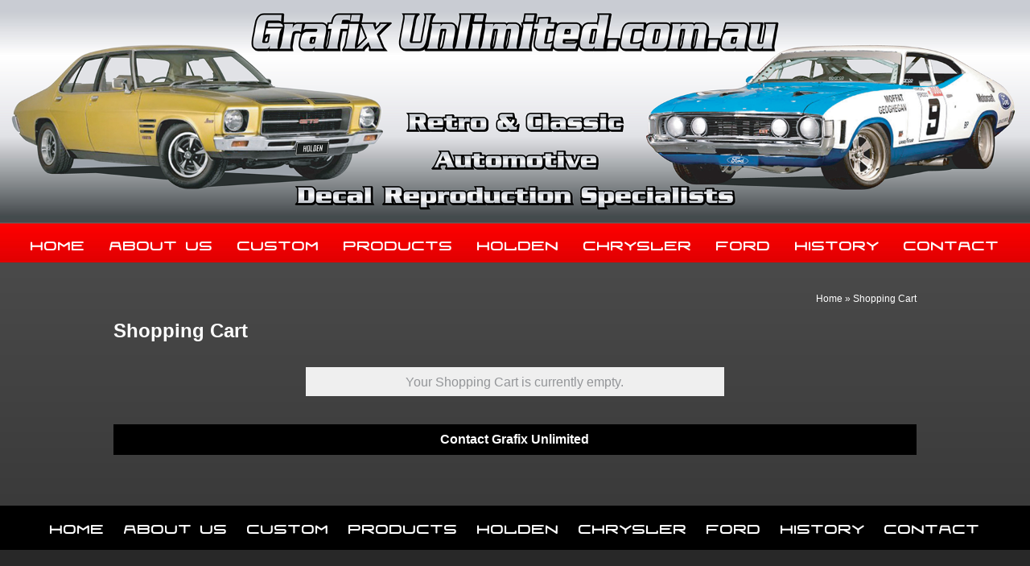

--- FILE ---
content_type: text/html; charset=UTF-8
request_url: https://www.grafixunlimited.com.au/order-cart
body_size: 5004
content:
<!DOCTYPE html><html xmlns='http://www.w3.org/1999/xhtml' xml:lang='en' lang='en'><head><title>Shopping Cart</title><meta http-equiv="Content-Type" content="text/html; charset=UTF-8" /><meta name="viewport" content="width=device-width, initial-scale=1, minimum-scale=1" /><meta name="description" content="" /><meta name="keywords" content="" /><meta name="author" content="UBC Web Design" /><meta name="dcterms.rightsHolder" content="Grafix Unlimited - UBC Copyright &copy; 2005" /><meta name="robots" content="index,follow" /><meta http-equiv="X-UA-Compatible" content="IE=Edge" /><link rel="apple-touch-icon" sizes="57x57" href="https://www.grafixunlimited.com.au/apple-icon-57x57.png" /><link rel="apple-touch-icon" sizes="60x60" href="https://www.grafixunlimited.com.au/apple-icon-60x60.png" /><link rel="apple-touch-icon" sizes="72x72" href="https://www.grafixunlimited.com.au/apple-icon-72x72.png" /><link rel="apple-touch-icon" sizes="76x76" href="https://www.grafixunlimited.com.au/apple-icon-76x76.png" /><link rel="apple-touch-icon" sizes="114x114" href="https://www.grafixunlimited.com.au/apple-icon-114x114.png" /><link rel="apple-touch-icon" sizes="120x120" href="https://www.grafixunlimited.com.au/apple-icon-120x120.png" /><link rel="apple-touch-icon" sizes="144x144" href="https://www.grafixunlimited.com.au/apple-icon-144x144.png" /><link rel="apple-touch-icon" sizes="152x152" href="https://www.grafixunlimited.com.au/apple-icon-152x152.png" /><link rel="apple-touch-icon" sizes="180x180" href="https://www.grafixunlimited.com.au/apple-icon-180x180.png" /><link rel="icon" type="image/png" sizes="192x192" href="https://www.grafixunlimited.com.au/android-icon-192x192.png" /><link rel="icon" type="image/png" sizes="32x32" href="https://www.grafixunlimited.com.au/favicon-32x32.png" /><link rel="icon" type="image/png" sizes="96x96" href="https://www.grafixunlimited.com.au/favicon-96x96.png" /><link rel="icon" type="image/png" sizes="16x16" href="https://www.grafixunlimited.com.au/favicon-16x16.png" /><link rel="manifest" href="https://www.grafixunlimited.com.au/manifest.json" /><meta name="msapplication-TileColor" content="#ffffff" /><meta name="msapplication-TileImage" content="https://www.grafixunlimited.com.au/ms-icon-144x144.png" /><meta name="theme-color" content="#ffffff" />
<style type="text/css">
@font-face {
	font-family: "Fraulein";
	src: url("https://www.grafixunlimited.com.au/fonts/fraulein-webfont.woff2") format("woff2"),
	     url("https://www.grafixunlimited.com.au/fonts/fraulein-webfont.woff") format("woff"),
	     url("https://www.grafixunlimited.com.au/fonts/fraulein-webfont.svg#frauleinregular") format("svg");
	font-weight: normal;
}
</style>
<link rel="stylesheet" href="https://use.fontawesome.com/releases/v5.4.2/css/all.css" integrity="sha384-/rXc/GQVaYpyDdyxK+ecHPVYJSN9bmVFBvjA/9eOB+pb3F2w2N6fc5qB9Ew5yIns" crossorigin="anonymous"><link rel="stylesheet" href="https://www.grafixunlimited.com.au/include/Main.min.css" /><link rel="stylesheet" href="https://www.grafixunlimited.com.au/include/Lightbox.min.css"  media="screen" /><script src="https://venus.ubcserver.com/~hosting/include/AceWebEngine-v4.min.js"></script><script src="https://www.grafixunlimited.com.au/include/jQuery.min.js"></script></head><body><div class='wrapper'><div class='headerwrap'><div class='header'><a href='https://www.grafixunlimited.com.au/'><img src='https://www.grafixunlimited.com.au/images/header.png' alt='Grafix Unlimited' title='Grafix Unlimited' /></a></div></div><div id='menuh'><nav>
	<ul>
		<li>
			<a href="https://www.grafixunlimited.com.au/" target="_self" class="inactive">Home</a>
		</li>
		<li>
			<a href="https://www.grafixunlimited.com.au/about_us/" target="_self" class="inactive">About Us</a>
		<ul>
			<li>
				<a href="https://www.grafixunlimited.com.au/about_us/links/" target="_self" class="inactive">Links</a>
			</li>
		</ul>
		</li>
		<li>
			<a href="https://www.grafixunlimited.com.au/custom/" target="_self" class="inactive">Custom</a>
		</li>
		<li>
			<a href="https://www.grafixunlimited.com.au/products/" target="_self" class="inactive">Products</a>
		<ul>
			<li>
				<a href="https://www.grafixunlimited.com.au/products/registration-labels/" target="_self" class="inactive">Registration Labels</a>
			</li>
		</ul>
		</li>
		<li>
			<a href="https://www.grafixunlimited.com.au/holden/" target="_self" class="inactive">Holden</a>
		<ul>
			<li>
				<a href="https://www.grafixunlimited.com.au/holden/torana/" target="_self" class="inactive">Torana</a>
			<ul>
				<li>
					<a href="https://www.grafixunlimited.com.au/holden/torana/hb_lc_lj_ta/" target="_self" class="inactive">HB, LC, LJ, TA</a>
				</li>
				<li>
					<a href="https://www.grafixunlimited.com.au/holden/torana/lh_lx_uc/" target="_self" class="inactive">LH, LX, UC</a>
				</li>
			</ul>
			</li>
			<li>
				<a href="https://www.grafixunlimited.com.au/holden/holden/" target="_self" class="inactive">Holden</a>
			<ul>
				<li>
					<a href="https://www.grafixunlimited.com.au/holden/holden/fx_fj/" target="_self" class="inactive">FX, FJ</a>
				</li>
				<li>
					<a href="https://www.grafixunlimited.com.au/holden/holden/fe_fc/" target="_self" class="inactive">FE, FC</a>
				</li>
				<li>
					<a href="https://www.grafixunlimited.com.au/holden/holden/fb_ek/" target="_self" class="inactive">FB, EK</a>
				</li>
				<li>
					<a href="https://www.grafixunlimited.com.au/holden/holden/ej_eh/" target="_self" class="inactive">EJ, EH</a>
				</li>
				<li>
					<a href="https://www.grafixunlimited.com.au/holden/holden/hd_hr/" target="_self" class="inactive">HD, HR</a>
				</li>
				<li>
					<a href="https://www.grafixunlimited.com.au/holden/holden/hk_ht_hg/" target="_self" class="inactive">HK, HT, HG</a>
				</li>
				<li>
					<a href="https://www.grafixunlimited.com.au/holden/holden/hq_hj_hx_hz/" target="_self" class="inactive">HQ, HJ, HX, HZ</a>
				</li>
			</ul>
			</li>
			<li>
				<a href="https://www.grafixunlimited.com.au/holden/commodore/" target="_self" class="inactive">Commodore</a>
			<ul>
				<li>
					<a href="https://www.grafixunlimited.com.au/holden/commodore/vb_vc/" target="_self" class="inactive">VB, VC</a>
				</li>
				<li>
					<a href="https://www.grafixunlimited.com.au/holden/commodore/vh_vk_vl/" target="_self" class="inactive">VH, VK, VL</a>
				</li>
				<li>
					<a href="https://www.grafixunlimited.com.au/holden/commodore/vn_vs_vt/" target="_self" class="inactive">VN, VS, VT</a>
				</li>
			</ul>
			</li>
			<li>
				<a href="https://www.grafixunlimited.com.au/holden/dealership_decals/" target="_self" class="inactive">Dealership Decals</a>
			</li>
			<li>
				<a href="https://www.grafixunlimited.com.au/holden/registration-labels/" target="_self" class="inactive">Registration Labels</a>
			</li>
		</ul>
		</li>
		<li>
			<a href="https://www.grafixunlimited.com.au/chrysler/" target="_self" class="inactive">Chrysler</a>
		<ul>
			<li>
				<a href="https://www.grafixunlimited.com.au/chrysler/valiant/" target="_self" class="inactive">Valiant</a>
			<ul>
				<li>
					<a href="https://www.grafixunlimited.com.au/chrysler/valiant/ap5_ap6/" target="_self" class="inactive">AP5, AP6</a>
				</li>
				<li>
					<a href="https://www.grafixunlimited.com.au/chrysler/valiant/vc_ve_vf_vg/" target="_self" class="inactive">VC, VE, VF, VG</a>
				</li>
				<li>
					<a href="https://www.grafixunlimited.com.au/chrysler/valiant/vh_vj_vk/" target="_self" class="inactive">VH, VJ, VK</a>
				</li>
			</ul>
			</li>
			<li>
				<a href="https://www.grafixunlimited.com.au/chrysler/dealership_decals/" target="_self" class="inactive">Dealership Decals</a>
			</li>
			<li>
				<a href="https://www.grafixunlimited.com.au/chrysler/registration-labels/" target="_self" class="inactive">Registration Labels</a>
			</li>
			<li>
				<a href="https://www.grafixunlimited.com.au/chrysler/identification-plates-blank/" target="_self" class="inactive">identification Plates Blank</a>
			</li>
			<li>
				<a href="https://www.grafixunlimited.com.au/chrysler/identification-plates-stamped/" target="_self" class="inactive">identification Plates Stamped</a>
			</li>
		</ul>
		</li>
		<li>
			<a href="https://www.grafixunlimited.com.au/ford/" target="_self" class="inactive">Ford</a>
		<ul>
			<li>
				<a href="https://www.grafixunlimited.com.au/ford/falcon/" target="_self" class="inactive">Falcon</a>
			<ul>
				<li>
					<a href="https://www.grafixunlimited.com.au/ford/falcon/xr_xt_za_zb/" target="_self" class="inactive">XR, XT, ZA, ZB</a>
				</li>
				<li>
					<a href="https://www.grafixunlimited.com.au/ford/falcon/xw_xy_zc_zd/" target="_self" class="inactive">XW, XY, ZC, ZD</a>
				</li>
				<li>
					<a href="https://www.grafixunlimited.com.au/ford/falcon/xa_xb_xc_zf_zg_zh/" target="_self" class="inactive">XA, XB, XC, ZF, ZG, ZH</a>
				</li>
				<li>
					<a href="https://www.grafixunlimited.com.au/ford/falcon/xd_xe_xf_zj_zk_zl/" target="_self" class="inactive">XD, XE, XF, ZJ, ZK, ZL</a>
				</li>
				<li>
					<a href="https://www.grafixunlimited.com.au/ford/falcon/eb_ed_el_au_ba_bf_xg_xh/" target="_self" class="inactive">EB, ED, EL, AU, BA, BF, XG, XH</a>
				</li>
			</ul>
			</li>
			<li>
				<a href="https://www.grafixunlimited.com.au/ford/dealership_decals/" target="_self" class="inactive">Dealership Decals</a>
			</li>
			<li>
				<a href="https://www.grafixunlimited.com.au/ford/registration-labels/" target="_self" class="inactive">Registration Labels</a>
			</li>
		</ul>
		</li>
		<li>
			<a href="https://www.grafixunlimited.com.au/history/" target="_self" class="inactive">History</a>
		</li>
		<li>
			<a href="https://www.grafixunlimited.com.au/contact/" target="_self" class="inactive">Contact</a>
		</li>
	</ul>
</nav>
</div><div class='middlewrapper2'><div class='middle'><div class='pagetree'><p><a href='https://www.grafixunlimited.com.au/'>Home</a> &raquo; <a href='https://www.grafixunlimited.com.au/order-cart/'>Shopping Cart</a></p></div><div class='pageheading'><h1>Shopping Cart</h1></div><script type="text/javascript" language="javascript">
// Add event listener to the payment selection type
document.addEventListener("DOMContentLoaded", function()
{
	var pElements = document.getElementsByName("cart_submit[orderPaymentType]");
	for(var i = 0; i < pElements.length; ++i)
	{
		pElements[i].addEventListener("change", checkvalcart);
	}
});
// Show/Hide payment details based on chosen option
function checkvalcart()
{
	// Dunno what this is
	if(!this.nodeName)
	{
		return;
	}
	var sValue = this.value.toLowerCase();

	// Hide any visible details
	var oHideElements = document.getElementsByClassName("payment_detail_boxes");
	for(var i = 0; i < oHideElements.length; ++i)
	{
		oHideElements[i].style.display = "none";
	}

	// Show the details for the chosen option
	var oShowElement = document.getElementById("c_" + sValue);
	if(oShowElement)
	{
		oShowElement.style.display = "block";
	}

	var oElement = document.getElementById("c_prBtn");
	if(oElement)
	{
		switch(sValue)
		{
			// zipPay
			case "zp":
			{
				oElement.value = "Continue to zipPay";
				break;
			}
			// CommBank - Direct
			case "cb_d":
			{
				oElement.value = "Pay Now";
				break;
			}
			// NAB - Direct
			case "nab_d":
			{
				oElement.value = "Review Order and Pay";
				break;
			}
			// eWAY - XML
			case "eway_xml":
			{
				oElement.value = "Review Order and Pay";
				break;
			}
			// Stripe - Hosted Gateway
			case "stripe_hosted":
			{
				oElement.value = "Continue to Stripe";
				break;
			}
			// pay on pickup
			case "po":
			{
				oElement.value = "Buy Now";
				break;
			}
			default:
			{
				oElement.value = "Purchase";
				break;
			}
		}
	}
}
// Toggle display of shipping form based on checkbox status
function ToggleShippingForm(sCheckbox)
{
	var oDeliveryForm = document.getElementById("c_deliv"),
		oDeliveryCheckbox = document.getElementById(sCheckbox);

	if (oDeliveryCheckbox.checked)
	{
		oDeliveryForm.style.display = "none";
	}
	else
	{
		oDeliveryForm.style.display = "block";
	}
}
// Made to populate the shipping details to the billing details (only text inputs at this point)
function AutoPopShipping()
{
	var oDeliveryForm = document.getElementById("c_deliv"),
		oDeliveryInputs = oDeliveryForm.getElementsByTagName("input"),
		DestName,
		SrcName;

	// Loop through inputs and update their values
	for (var i = 0; i < oDeliveryInputs.length; i++)
	{
		// Ascertain matching src input name to get data from
		DestName = oDeliveryInputs[i].name;
		SrcName = DestName.replace("D_", "");

		// If a src element is found, copy it's data over
		oSrcElement = document.getElementsByName(SrcName);
		if (oSrcElement.length > 0)
		{
			oDeliveryInputs[i].value = oSrcElement[0].value;
		}
	}
}
</script>
<div class='c_div'><div id='c_mainmsg'>Your Shopping Cart is currently empty.</div></div><a class='contact' href='https://www.grafixunlimited.com.au/contact' ><div class='contact'> Contact Grafix Unlimited</div></a><div class='recentview'></div></div></div><div class='lowermenu'><div role="navigation">
	<ul>
		<li>
			<a href="https://www.grafixunlimited.com.au/" target="_self" class="inactive">Home</a>
		</li>
		<li>
			<a href="https://www.grafixunlimited.com.au/about_us/" target="_self" class="inactive">About Us</a>
		</li>
		<li>
			<a href="https://www.grafixunlimited.com.au/custom/" target="_self" class="inactive">Custom</a>
		</li>
		<li>
			<a href="https://www.grafixunlimited.com.au/products/" target="_self" class="inactive">Products</a>
		</li>
		<li>
			<a href="https://www.grafixunlimited.com.au/holden/" target="_self" class="inactive">Holden</a>
		</li>
		<li>
			<a href="https://www.grafixunlimited.com.au/chrysler/" target="_self" class="inactive">Chrysler</a>
		</li>
		<li>
			<a href="https://www.grafixunlimited.com.au/ford/" target="_self" class="inactive">Ford</a>
		</li>
		<li>
			<a href="https://www.grafixunlimited.com.au/history/" target="_self" class="inactive">History</a>
		</li>
		<li>
			<a href="https://www.grafixunlimited.com.au/contact/" target="_self" class="inactive">Contact</a>
		</li>
	</ul>
</div>
</div><div class='lowerwrapper'><div class='lower'><div class='lowerleft'><h2>Contact Us</h2><a href='tel:0353448347'>03 5344 8347</a><br/><a href='tel:'></a><br/><a href="&#109;&#97;i&#108;&#116;o&#58;&#115;&#97;&#108;e&#115;&#64;&#103;r&#97;&#102;&#105;x&#117;&#110;&#108;i&#109;&#105;&#116;e&#100;&#46;&#99;o&#109;&#46;&#97;u">&#115;&#97;&#108;e&#115;&#64;&#103;r&#97;&#102;&#105;x&#117;&#110;&#108;i&#109;&#105;&#116;e&#100;&#46;&#99;o&#109;&#46;&#97;u</a><div class='sociallinkslower'><a target="_blank" href="https://www.facebook.com/pages/Grafix-Unlimited/981191951917658"><img src="https://www.grafixunlimited.com.au/images/social/facebook-icon-white.png" alt="Follow us on Facebook" title="Follow us on Facebook" /></a></div><!--sociallinkslower--></div><div class='lowerright'><h2>About Us</h2><p>Grafix Unlimited is a general Screen Printing business specializing in the reproduction and manufacture of decals, stamps, stencils & external stripes etc for all vehicle restoration.</p></div></div></div><div class='footerwrapper'><div class='footerinner'><div class='footerleft'><div class='footer'><a href='https://www.grafixunlimited.com.au/about_us'>Sitemap</a> | 2005 - 2026 &copy; Grafix Unlimited | www.grafixunlimited.com.au - All Rights Reserved | Design by <a href='http://www.ubcwebdesign.com.au/' target='_blank' title='Reliable Australian Hosting &amp; Domain Names'>UBC Web Design</a><img src='https://venus.ubcserver.com/~hosting/images/logo-footer.png' alt='UBC Web Design logo' /></div></div><div class='footerright'><img src='https://www.grafixunlimited.com.au/images/direct-deposit.png' alt='Direct Debit' title='Direct Debit' /><img src='https://www.grafixunlimited.com.au/images/mastercard.png' alt='Mastercard' title='Mastercard' /><img src='https://www.grafixunlimited.com.au/images/visa.png' alt='Visa' title='Visa' /><img src='https://www.grafixunlimited.com.au/images/paypal.png' alt='Paypal' title='Paypal' /><img src='https://www.grafixunlimited.com.au/images/secure-certificate.png' alt='Secuirty Certificate' title='Secuirty Certificate' /></div></div></div></div><script>
// Run jQuery Code only when jQuery is available

if (typeof jQuery !== 'undefined') {
	function collapse_menu(elem)
	{
		// Get viewport width
		var vpWidth = jQuery(window).width();

		// Add Show Menu Button
		if (!jQuery("#toggleMenu").length)
		{
			jQuery("<div id='toggleMenu'>Menu</div>").insertBefore(elem).hide();
		}

		// Expand or collapse menu based on viewport width
		if (vpWidth <= 640 && !jQuery(elem).hasClass("collapsed"))
		{
			jQuery("#toggleMenu").show();
			jQuery(elem).slideToggle("fast").addClass("collapsed");
		}
		else if (vpWidth > 640 && jQuery(elem).hasClass("collapsed"))
		{
			jQuery("#toggleMenu").hide();
			jQuery(elem).show().removeClass("collapsed");
		}
	}

	jQuery(document).ready(function() {

		// PRODUCT FILTERING

		// Hide all options that should be hidden
		jQuery(".filterHide").slideToggle("fast");

		// Toggle filters once heading is selected
		jQuery(".filterHead").click(function() {
			jQuery(this).siblings(".filterOpts").slideToggle("fast");
		});

		// MENU COLLAPSE CODE

		// Element to collapse
		var menu_elem = jQuery("#menuh > nav");

		// Collapse Menu on page load
		collapse_menu(menu_elem);

		// Collapse Menu on window resize
		jQuery(window).resize(function() {
			collapse_menu(menu_elem);
		});

		// Toggle expandable menu
		jQuery("#toggleMenu").on("click", function() {
			if (jQuery(menu_elem).hasClass("collapsed")) {
				jQuery(menu_elem).slideToggle("fast", "linear");
			}
		});
		
		// Loop through all inactive elements
		for(var i = 0, pElements = document.getElementsByClassName("inactive"); i < pElements.length; ++i)
		{
			// If the element has an active child, skip it
			if(jQuery(pElements[i]).hasClass("active-child"))
			{
				continue;
			}
			// If it's a top-level menu element
			if(pElements[i].parentNode.parentNode.parentNode.nodeName.toLowerCase() == "nav")
			{
				// Add an is-inactive class to the parent li
				jQuery(pElements[i].parentNode).addClass("is-inactive");
				// Add in an ID so that we can easily reference it later
				pElements[i].setAttribute("id", "inactive-original-" + i);
				// Add in the ID number to the parent so it's easier to access
				pElements[i].parentNode.setAttribute("data-id", i);
			}
		}
		// If we hover over any children of the is-inactive menu items, replace the inactive class with active
		jQuery(".is-inactive > ul").mouseover(function(e){
			var oElement = jQuery("#inactive-original-" + this.parentNode.getAttribute("data-id"));
			if(oElement.hasClass("inactive"))
			{
				oElement.addClass("active").removeClass("inactive");
			}
		});
		// If we leave any children of the is-inactive menu items, replace the active class with inactive
		jQuery(".is-inactive > ul").mouseleave(function(e)
		{
			jQuery("#inactive-original-" + this.parentNode.getAttribute("data-id")).removeClass("active").addClass("inactive");
		});

		// END MENU COLLAPSE
	});
	

	jQuery(".down").click(function() {
		 jQuery('html, body').animate({
			 scrollTop: jQuery(".up").offset().top
		 }, 1500);
	 });

	jQuery(".up").click(function() {
		 jQuery('html, body').animate({
			 scrollTop: jQuery(".down").offset().top
		 }, 1000);
	 });

	jQuery(document).ready(function() {
		jQuery('ul li:has(ul)').addClass('hassub');
	});
}
</script><script src="https://www.grafixunlimited.com.au/include/Lightbox.min.js"></script></body></html><!-- 0.2288 -->